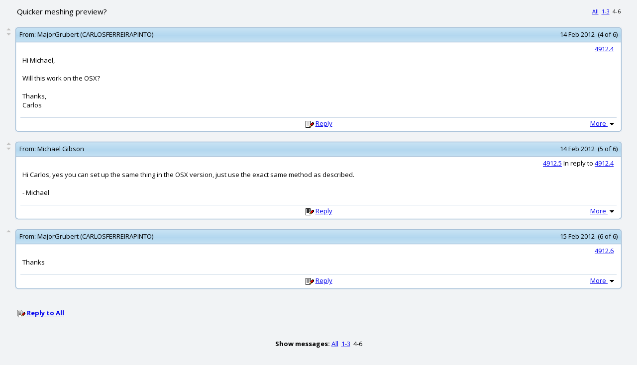

--- FILE ---
content_type: text/css
request_url: http://moi3d.com/forum/styles/default/style.css?20210129215358
body_size: 32518
content:
/* MCG some tweaks to the body */

body {
    border: none;
	background-color:#F1F3F5; /*#E0F5FA;*/
	color: #000000;
	margin: 10px 5px;    
    font-family:"Open Sans", "Lucida Sans", "Lucida Grande", "Trebuchet MS", Verdana, sans-serif;
    font-size: 13px;
}

.mobile_body {
	font-size:14px;	
	margin:0;
	padding:0;
} 

/* MCG added below */
table
{
	font-size:100%;
}

select
{
	font-size:100%;
}

input
{
	font-size:13px;
}

textarea
{
	font-size:100%;
	font-family:inherit;
}

.threadlistbody
{
	margin:0;
	padding:0;
	font-size:13px;
}

.threadsbottom
{
	padding:10px 0 5px 14px;
	border-top:1px solid #ABC;
}



.msgframe_ulcorner
{
	width:6px;
	height:6px;
	background-image:url(../../images/msgframe_ulcorner.png);
	background-repeat:no-repeat;
}

.msgframe_top
{
	height:6px;
	background-image:url(../../images/msgframe_top.png);
	background-repeat:repeat-x;
}

.msgframe_urcorner
{
	width:6px;
	height:6px;
	background-image:url(../../images/msgframe_urcorner.png);
	background-repeat:no-repeat;
}

.msgframe_ul
{
	width:6px;
	overflow:hidden;
	background-image:url(../../images/msgframe_ul.png);
	background-repeat:repeat-y;
}

.msgframe_topcenter
{
	background-image:url(../../images/msgframe_topcenter.png);
	background-repeat:repeat;
	padding-bottom:5px;
}

.msgframe_ur
{
	width:6px;
	overflow:hidden;
	background-image:url(../../images/msgframe_ur.png);
	background-repeat:repeat-y;
}

.msgframe_ml
{
	width:6px;
	height:3px;
	background-image:url(../../images/msgframe_ml.png);
	background-repeat:no-repeat;
}

.msgframe_m
{
	height:3px;
	background-image:url(../../images/msgframe_m.png);
	background-repeat:repeat-x;
}

.msgframe_mr
{
	width:6px;
	height:3px;
	background-image:url(../../images/msgframe_mr.png);
	background-repeat:no-repeat;
}

.msgframe_ll
{
	width:6px;
	background-image:url(../../images/msgframe_ll.png);
	background-repeat:repeat-y;
}

.msgframe_bottomcenter
{
	background-color:#FFFFFF;
	padding:0 5px;
}

.msgframe_lr
{
	width:6px;
	background-image:url(../../images/msgframe_lr.png);
	background-repeat:repeat-y;
}

.msgframe_llcorner
{
	width:6px;
	height:6px;
	background-image:url(../../images/msgframe_llcorner.png);
	background-repeat:no-repeat;
}

.msgframe_bottom
{
	height:6px;
	background-image:url(../../images/msgframe_bottom.png);
	background-repeat:repeat-x;
}

.msgframe_lrcorner
{
	width:6px;
	height:6px;
	background-image:url(../../images/msgframe_lrcorner.png);
	background-repeat:no-repeat;
}

.threads_table
{
}

.threads_top_table
{
	margin-top:0.5em;
}

.threads_top_item
{
	padding-left:0.8em;
	padding-bottom:0.6em;
	font-size:14px;
}

.threads_top_item img {
	position:relative;
	top:-2px;
}

.threads_view_container
{
	padding-left:0.8em;
	padding-bottom:0.3em;
}

.threads_label_left
{
	padding-left:0.8em;
	padding-bottom:8px;
}

.threads_label_right
{
	padding-bottom:8px;
}

.threads_header_ul
{
	width:12px;
	height:9px;
	background-image:url(../../images/threads_header_ul.png);
	background-repeat:no-repeat;
}

.threads_header_top
{
	height:9px;	
	background-image:url(../../images/threads_header_top.png);
	background-repeat:repeat-x;
}

.threads_header_ur
{
	width:12px;
	height:9px;
	background-image:url(../../images/threads_header_ur.png);
	background-repeat:no-repeat;
}

.threads_header_left
{
	width:12px;
	background-image:url(../../images/threads_header_left.png);
	background-repeat:repeat-y;
}

.threads_header_center
{
	background-image:url(../../images/threads_header_center.png);
	background-repeat:repeat;
}

.threads_header_right
{
	width:12px;
	background-image:url(../../images/threads_header_right.png);
	background-repeat:repeat-y;
}

.threads_header_ll
{
	width:12px;
	height:3px;
	background-image:url(../../images/threads_header_ll.png);
	background-repeat:no-repeat;
}

.threads_header_bottom
{
	height:3px;
	background-image:url(../../images/threads_header_bottom.png);
	background-repeat:repeat-x;
}

.threads_header_lr
{
	width:12px;
	height:3px;
	background-image:url(../../images/threads_header_lr.png);
	background-repeat:no-repeat;
}


.threads_footer_ul
{
	width:12px;
	height:3px;
	background-image:url(../../images/threads_footer_ul.png);
	background-repeat:no-repeat;
}

.threads_footer_top
{
	height:3px;	
	background-image:url(../../images/threads_footer_top.png);
	background-repeat:repeat-x;
}

.threads_footer_ur
{
	width:12px;
	height:3px;
	background-image:url(../../images/threads_footer_ur.png);
	background-repeat:no-repeat;
}

.threads_footer_left
{
	width:12px;
	background-image:url(../../images/threads_footer_left.png);
	background-repeat:repeat-y;
}

.threads_footer_center
{
	background-image:url(../../images/threads_footer_center.png);
	background-repeat:repeat;
}

.threads_footer_right
{
	width:12px;
	background-image:url(../../images/threads_footer_right.png);
	background-repeat:repeat-y;
}

.threads_footer_ll
{
	width:12px;
	height:9px;
	background-image:url(../../images/threads_footer_ll.png);
	background-repeat:no-repeat;
}

.threads_footer_bottom
{
	height:9px;
	background-image:url(../../images/threads_footer_bottom.png);
	background-repeat:repeat-x;
}

.threads_footer_lr
{
	width:12px;
	height:9px;
	background-image:url(../../images/threads_footer_lr.png);
	background-repeat:no-repeat;
}


.messages_thread_title 
{
	font-size:15px;
}	





/* MCG added above */


form {
    padding: 0px;
    margin: 0px;
}

img {
    vertical-align: middle;
}

frameset {
    border-style: none;
    border-width: 0px;
    background-color:#F1F3F5; /*#E0F5FA;*/
}

frame {
    border-style: none;
    border-width: 0px;
    border-color: #000000;
    margin: 0px 0px 0px 0px;
    padding: 0px 0px 0px 0px;
}

.navpage {
    margin:0;
    padding:0;

	background-color:#246;
	background-image:url(/images/texture4.png);
	background-repeat:no-repeat;
	background-position:left;
	
	color:#FFFFFF;
	
	box-shadow:2px 2px 5px #888888;
	border-bottom:1px solid #111;
	border-top:1px solid #111;
	text-shadow:2px 2px 3px #000, -1px -1px 2px #000;
}

.navpage #navdiv2 a {
    color: #FFFFFF;
    text-decoration: none;
    padding-left:10px;
    padding-right:10px;
}

.navpage #navdiv2 a:hover {
	text-decoration:underline;
}

.navpage a:focus 
{
	outline-color:#C0D5DA;
}

#navbordercell 
{
	padding-left:15px;
	padding-top:6px;
	
	padding-right:25px;
	padding-bottom:10px;
}

#navtable {
}

#navtable td {
	vertical-align:middle;
}

#navtable #imgcell {
	padding-left:5px;
	padding-right:15px;
	padding-top:5px;
}

#navtable #navdiv1 {
}

#navtable #navdiv1 #navtitle {
	font-size:24pt;
	font-weight:bold;
	white-space:nowrap;
	padding-right:25px;
}

#navtable #navdiv1 #navsubtitle {
	font-size:16pt;
	color:#FFB027;
	white-space:nowrap;
}

#navtable #navdiv2 
{
	font-size:13pt;
	margin-left:-9px;
	margin-top:3px;
}

.navdivider {
	color:#C0D5DA;
	padding:0 0.15em;
}

.navright {
    display:none;
    
    /* MCG adjusted margins */
    margin:2px 10px 0 0;
}

.navforumlinks {
	position:absolute;
	right:5px;
	top:5px;
}

/* MCG commented out font-family here */
.forumlinks {
    /*xfont-family: verdana, arial, helvetica, sans-serif;*/
}

/* MCG removed this
p, h1, h2 {
    background-color: transparent;
    font-family: verdana, arial, helvetica, sans-serif;
    text-decoration: none;
}

p {
    color: #000000;
    font-size: 10pt;
}
*/

/* MCG Changed to font-size:110%, removed color and font-family */
h1 {
    background-color: #C8D7E6;
    /*xfont-family: verdana, arial, helvetica, sans-serif;*/
    text-decoration: none;
    /*xcolor: #000000;*/
    font-size: 110%;
    font-weight: bold;
    margin: 0px;
    padding: 2px;
    width: 100%
}

/* MCG Changed to font-size:110%, removed color and font-family*/
h2 {
    background-color: transparent;
    /*xfont-family: verdana, arial, helvetica, sans-serif;*/
    text-decoration: none;
    /*xcolor: #000000;*/
    font-size: 110%;
    font-weight: bold;
    margin-top: 05px;
    margin-bottom: 05px;
    margin-left: 0px;
    margin-right: 05px;
}

/* MCG Commented out these */
a {
    /*xbackground-color: transparent;*/
    /*xcolor: #000000;*/
    text-decoration: underline;
}

/* MCG switched to font-size:90% */
.smalltext{
    font-size: 90%;
}

/* MCG box, posthead, and subhead control the look of most of the forms */

.box
{
	border:1px solid #92ADEA;
    /*xborder-collapse:collapse;*/
    /*xpadding:1px;*/

    background-color:#D8E2EC;
    
    border-radius:7px;
}

.posthead 
{
	background-color:#D8E2EC;
}

.subhead, .subhead_sort_asc, .subhead_sort_desc {
    font-weight:bold;
    color: #FFFFFF;
    background-color:#224466;
    padding:2px 10px 4px 10px;
	white-space:nowrap;
	border:1px solid #052759;

    border-radius:4px;
}

.subhead_sort_asc {
    background-image: url('../../images/sort_asc.png');
    background-repeat: no-repeat;
    background-position: 98% 50%;
}

.subhead_sort_desc {
    background-image: url('../../images/sort_desc.png');
    background-repeat: no-repeat;
    background-position: 98% 50%;
}

.subhead a, .subhead_sort_asc a, .subhead_sort_desc a
{
	color:white;
	text-decoration:none;
}

.subhead_checkbox {
    color: #FFFFFF;
	background-color:#224466;
}

.thread_list_folder{
    background-color: #CCCCCC;
    border-style: solid;
    border-top-width: 00px;
    border-bottom-width: 01px;
    border-left-width: 00px;
    border-right-width: 00px;
    border-color: #FFFFFF;
    height: 20px;
    vertical-align: middle;
}

/* MCG commented out all font-size:10pt below so that the size
is driven off of one place. font-size:8pt converted into 80%.
Also commented out all font-family
*/

.thread_list_mode {
    background-color: #EEEEEE;
    border-style: solid;
    border-top-width: 01px;
    border-bottom-width: 01px;
    border-left-width: 01px;
    border-right-width: 01px;
    border-color: #999999;
    /*xfont-size: 10pt;*/
    margin-left: 05px;
    margin-right: 05px;
}

.thread_list_thread{
    border-style: none;
    vertical-align: middle;
}

.threads {
    font-style: normal;
    /*xfont-size: 10pt;*/
    background-color: #C8D7E6;
    margin-top: 4px;
    margin-right: 4px;
    margin-bottom: 4px;
    margin-left: 4px;
    padding-top: 2px;
    padding-right: 2px;
    padding-bottom: 2px;
    padding-left: 2px;
    border: #000000;
    border-style: solid;
    border-top-width: 1px;
    border-right-width: 1px;
    border-bottom-width: 1px;
    border-left-width: 1px
}

.threads_left {
    font-style: normal;
    /*xfont-size: 10pt;*/
    background-color: #C8D7E6;
    margin-top: 4px;
    margin-right: 4px;
    margin-bottom: 4px;
    margin-left: 4px;
    padding-top: 2px;
    padding-right: 2px;
    padding-bottom: 2px;
    padding-left: 2px;
    border: #000000;
    border-style: solid;
    border-top-width: 0px;
    border-right-width: 0px;
    border-bottom-width: 0px;
    border-left-width: 1px
}

.threads_right {
    font-style: normal;
    /*xfont-size: 10pt;*/
    background-color: #C8D7E6;
    margin-top: 4px;
    margin-right: 4px;
    margin-bottom: 4px;
    margin-left: 4px;
    padding-top: 2px;
    padding-right: 2px;
    padding-bottom: 2px;
    padding-left: 2px;
    border: #000000;
    border-style: solid;
    border-top-width: 0px;
    border-right-width: 1px;
    border-bottom-width: 0px;
    border-left-width: 0px
}

.threads_top_left {
    font-style: normal;
    /*xfont-size: 10pt;*/
    /*xbackground-color: #C8D7E6;*/
    padding:0 0 6px 4px;
    /* MCG adjusted padding/margin of "552 threads" message. */
    border: #000000;
    border-style: none;
    border-top-width: 1px;
    border-right-width: 0px;
    border-bottom-width: 0px;
    border-left-width: 1px
}

.threads_top_right {
    font-style: normal;
    /*xfont-size: 10pt;*/
    /*xbackground-color: #C8D7E6;*/
	padding:0 4px 6px 0;    
    /* MCG adjusted padding/margin */
    border: #000000;
    border-style: none;
    border-top-width: 1px;
    border-right-width: 1px;
    border-bottom-width: 0px;
    border-left-width: 0px
}

.threads_bottom_left {
    font-style: normal;
    /*xfont-size: 10pt;*/
    background-color: #C8D7E6;
    margin-top: 4px;
    margin-right: 4px;
    margin-bottom: 4px;
    margin-left: 4px;
    padding-top: 2px;
    padding-right: 2px;
    padding-bottom: 2px;
    padding-left: 2px;
    border: #000000;
    border-style: none;
    border-top-width: 0px;
    border-right-width: 0px;
    border-bottom-width: 1px;
    border-left-width: 1px
}

.threads_bottom_right {
    font-style: normal;
    /*xfont-size: 10pt;*/
    background-color: #C8D7E6;
    margin-top: 4px;
    margin-right: 4px;
    margin-bottom: 4px;
    margin-left: 4px;
    padding-top: 2px;
    padding-right: 2px;
    padding-bottom: 2px;
    padding-left: 2px;
    border: #000000;
    border-style: none;
    border-top-width: 0px;
    border-right-width: 1px;
    border-bottom-width: 1px;
    border-left-width: 0px
}

.threads_left_right {
    font-style: normal;
    /*xfont-size: 10pt;*/
    /*xbackground-color: #C8D7E6;*/
    /* MCG adjusted margins */
    padding:4px 0 6px 9px;
    border: #000000;
    border-style: none;
    border-top-width: 0px;
    border-right-width: 1px;
    border-bottom-width: 0px;
    border-left-width: 1px
}

.threads_left_right_bottom {
    font-style: normal;
    /*xfont-size: 10pt;*/
    /*background-color: #C8D7E6;*/
    /* MCG removed margins to make thread list occupy entire horizontal space. */
    
    border-top:1px solid #ABC;
}

.threads_top_left_bottom {
    font-style: normal;
    /*xfont-size: 10pt;*/
    background-color: #C8D7E6;
    margin-top: 4px;
    margin-right: 4px;
    margin-bottom: 4px;
    margin-left: 4px;
    padding-top: 2px;
    padding-right: 2px;
    padding-bottom: 2px;
    padding-left: 2px;
    border: #000000;
    border-style: none;
    border-top-width: 1px;
    border-right-width: 0px;
    border-bottom-width: 1px;
    border-left-width: 1px
}

.threads_top_right_bottom {
    font-style: normal;
    /*xfont-size: 10pt;*/
    background-color: #C8D7E6;
    margin-top: 4px;
    margin-right: 4px;
    margin-bottom: 4px;
    margin-left: 4px;
    padding-top: 2px;
    padding-right: 2px;
    padding-bottom: 2px;
    padding-left: 2px;
    border: #000000;
    border-style: none;
    border-top-width: 1px;
    border-right-width: 1px;
    border-bottom-width: 1px;
    border-left-width: 0px
}

.folderinfo {
    /*font-size: 90%;*/
    /*float: left;*/
    text-decoration: underline;
}

/* MCG added .folderinfobottom for "Next x threads" link at bottom of threads list, make it use full font size. */
.folderinfobottom
{
    text-decoration: underline;
}


.folderpostnew {
    font-size: 80%;
    text-align: right;
    float: right;
    text-decoration: underline;
}

.threadname_container {
	padding-top:1px;
	padding-bottom:1px;
}

.threadname {
    /*xfont-size: 10pt;*/
    padding-left: 0px;
    text-decoration:none;
    color:#003;
}

/*MCG add classes for odd/even threads in the thread list.*/

a:hover
{
	text-decoration:underline;
}

a.threadname:hover
{
	color:#00F;
}

.thread_left_img
{
	padding:0px 4px 0 3px;
}

.eventhread
{
	padding:0.4em 0;
	background-color:#FDFDFD;
	/*xbackground-color:#D5E1ED;*/
	/*xbackground-color:#C8D7E6;*/
	/*xborder-top:1px solid #C8D7E6;*/
	border-top:1px solid #D0E5EE;	
}

.oddthread
{
	padding:0.4em 0;
	background-color:#F3F6F9;
	/*xbackground-color:#EAEFF4;*/
	/*xborder-top:1px solid #C8D7E6;*/
	border-top:1px solid #D0E5EE;
}

.threadcountbracket
{
	text-decoration:none;
	color:#999;
}

/*  MCG finished added classes */


.threadtime {
    font-size: 80%;
    padding-left: 0px;
}

.threadxnewofy {
    font-size: 80%;
    padding-left: 0px;
    white-space: nowrap;
    
    /* MCG */
    /*xdisplay:inline-block;*/
    /*xvertical-align:middle;*/
    color:#999;
}

.foldername {
    /*xfont-family: verdana, arial, helvetica, sans-serif;*/
    /*xfont-size: 10pt;*/
    font-style: normal;
    font-weight: bold;
    text-decoration: none;
    /*xcolor: #000000;*/
    padding-top: 2px;
    padding-right: 2px;
    padding-bottom: 2px;
    padding-left: 2px
}

.pmhead {
    height: 20px;
    border: none;
    padding: 0px;
}

.pmheadl {
    background-color: #C8D7E6;
    /*xfont-size: 10pt;*/
    border: none;
    padding: 0px;
    height: 20px;
}

.pmheadr {
    background-color: #C8D7E6;
    /*xfont-size: 10pt;*/
    border: none;
    padding: 0px;
    height: 20px;
}

.pm_message_count {
    font-size: 80%;
}

.postbody {
    /*xfont-size: 10pt;*/
    padding-top: 2px;
    padding-right: 2px;
    padding-bottom: 2px;
    padding-left: 2px;
    border: none;
}

/* Add msgbody to be used by the post content inside of a message, postbody is used by a lot of other stuff too */
.msgbody {
    /*xfont-size: 10pt;*/
    padding-top: 2px;
    padding-right: 2px;
    padding-bottom: 14px;
    padding-left: 2px;
    border: none;
}

.postnumber {
    text-align: right;
    /*xfont-size: 10pt*/
}

.postinfo {
    /*xfont-size: 10pt;*/
    text-align: right;
    float: right
}

.posttofromlabel {
    /*xfont-size: 10pt;*/
    text-align: right;
}

.posttofrom {
    /*xfont-size: 10pt;*/
    text-align: left;
}

.postresponse {
    /*xfont-family: verdana, arial, helvetica, sans-serif;*/
    /*xfont-size: 10pt;*/
    font-style: normal;
    color: #000000;
    border-top: 1px #C8D7E6 solid;
    text-align: center;
    padding-top: 1px;
    padding-bottom: 1px;
}

.messagefoot {
    /*xfont-family: verdana, arial, helvetica, sans-serif;*/
    /*xfont-size: 10pt;*/
    font-style: normal;
    background-color: #C8D7E6;
    border-width: 0px;
}

/* MCG - remove custom button coloring, use regular browser buttons */
.dictionary_button, .button 
{
	padding:2px 6px 4px 6px;
}

.button_disabled {
    color: #808080;
}

.smallbutton {
    font-size: 80%;
}

.bhinputtext, .bhtextarea, .bhselect, .install_dropdown,
.logon_dropdown, .register_dropdown, .search_dropdown,
.banned_dropdown, .links_dropdown, .timezone_dropdown,
.admin_startpage_textarea, .dictionary_word_display,
.dictionary_best_selection, .dictionary_change_to,
.post_folder_dropdown, .thread_title, .post_content,
.signature_content, .edit_signature_content, .to_uid_dropdown,
.recipient_dropdown, .recent_user_dropdown, .admin_options_dropdown,
.user_in_thread_dropdown, .user_pref_field, 
.user_pref_dob_dropdown, .user_pref_dropdown {
    /*xfont-family: verdana, arial, helvetica, sans-serif;*/
    /*xfont-size: 9pt;*/
    color: #000000;
    background-color: #FFFFFF;
    border-top-width: 1px;
    border-right-width: 1px;
    border-bottom-width: 1px;
    border-left-width: 1px;
    padding-left: 2px;
    border-style: inset;
}

.bhselectoptgroup {
    /*xfont-family: verdana, arial, helvetica, sans-serif;*/
    /*xfont-size: 9pt;*/
}

.bhselectoptgroup {
    /*xfont-family: verdana, arial, helvetica, sans-serif;*/
    /*xfont-size: 9pt;*/
}

/*
.bhinputcheckbox, .bhinputradio {
    xfont-family: verdana, arial, helvetica, sans-serif;
    font-size: 80%;
}
*/

.pollbar1 {
    background-color: #0000AA
}

.pollbar2 {
    background-color: #D40000
}

.pollbar3 {
    background-color: #2AAA00
}

.pollbar4 {
    background-color: #F4AA00
}

.pollbar5 {
    background-color: #D42AD4
}

.highlight {
    background-color: #C8D7E6;
}

.search_keyword_highlight {
    font-weight: bold;
    font-style: italic;
}

.quotetext {
    /*xfont-family: verdana, arial, helvetica, sans-serif;*/
    font-size: 80%;
    margin-top: 5px;
    margin-left: 40px;
    margin-right: 10px;
    padding: 3px;
}

.code {
    font-family: monospace;
    border: 1px solid #CCCCCC;
    background-color: #EEEEEE;
    margin-top: 0px;
    margin-bottom: 10px;
    margin-left: 40px;
    margin-right: 10px;
    padding: 3px;
    overflow: auto;
}

.quote {
    /*xfont-family: verdana, arial, helvetica, sans-serif;*/
    border: 1px solid #CCCCCC;
    background-color: #EEEEEE;
    margin-top: 0px;
    margin-bottom: 10px;
    margin-left: 40px;
    margin-right: 10px;
    padding: 3px;
}

.spoiler {
    /*xfont-family: verdana, arial, helvetica, sans-serif;*/
    border: 1px solid #CCCCCC;
    color: #EEEEEE;
    background-color: #EEEEEE;
    margin-top: 0px;
    margin-bottom: 10px;
    margin-left: 40px;
    margin-right: 10px;
    padding: 3px;
}

.spoiler * {
    color: #EEEEEE;
    text-decoration: none;
}

.spoiler_reveal {
    /*xfont-family: verdana, arial, helvetica, sans-serif;*/
    border: 1px solid #CCCCCC;
    color: #000000;
    background-color: #EEEEEE;
    margin-top: 0px;
    margin-bottom: 10px;
    margin-left: 40px;
    margin-right: 10px;
    padding: 3px;
}

.spoiler_light {
    /*xfont-family: Verdana, Arial, Helvetica, sans-serif;*/
    border: 1px solid #CCCCCC;
    color: #CCCCCC;
    background-color: #EEEEEE;
    margin-top: 0px;
    margin-bottom: 10px;
    margin-left: 40px;
    margin-right: 10px;
    padding: 3px;
}

.tools {
    margin: 0;
    margin-bottom: 3px;
    text-align: left;
    display: none;
    background-image: url('../../images/html_toolbar.png');
    background-repeat: no-repeat;
}

.tools_up {
    border: 1px solid #C8D7E6;
    margin-left: 1px;
    margin-right: 1px;
    width: 18px;
    height: 18px;
}

.tools_over {
    border-top: 1px solid buttonhighlight;
    border-left: 1px solid buttonhighlight;
    border-bottom: 1px solid buttonshadow;
    border-right: 1px solid buttonshadow;
    margin-left: 1px;
    margin-right: 1px;
    width: 18px;
    height: 18px;
}

.tools_down {
    border-top: 1px solid buttonshadow;
    border-left: 1px solid buttonshadow;
    border-bottom: 1px solid buttonhighlight;
    border-right: 1px solid buttonhighlight;
    margin-left: 1px;
    margin-right: 1px;
    width: 18px;
    height: 18px;
}

.spellcheckbodytext {
    border-top: 1px solid buttonshadow;
    border-left: 1px solid buttonshadow;
    border-bottom: 1px solid buttonhighlight;
    border-right: 1px solid buttonhighlight;
    background-color: #FFFFFF;
    margin-left: 1px;
    margin-right: 1px;
    width: 100%;
    height: 200px;
    /*xfont-size: 10pt;*/
}

.activeusers {
    font-size: 80%;
}

.adminipdisplay {
    font-size: 80%;
}

.emoticon_preview {
    overflow: auto;
    padding: 2px;
    background-color: #FFFFFF;
}

.emoticon_preview img {
    cursor: pointer;
}

.pmnewcount {
    font-size: 80%;
}

.pmbar_text {
    font-size: 80%;
}

.pmbar_container {
    height: 13px;
    width: 100%;
    border: 1px solid #686868;
    background-color: #FFFFFF;
}

.pmbar {
    height: 11px;
    background-color: transparent;
    background-image: url('../../images/pbar.png');
    background-repeat: repeat-x;
}

.pagenum_text {
    font-size: 80%;
}

.pagenum_text a {
    text-decoration: none;
}

.admin_folder_perms {
    height: 140px;
    overflow: auto;
    padding: 2px;
}

.admin_settings_text {
    font-size: 80%;
}

/* MCG add class for regular attachment links. */
.attachment
{
	font-size:110%;
	padding:2px 0;
}

.attachment_thumb {
    float: left;
    border: 1px solid #777777;
    padding: 5px;
    margin: 5px;
}

.install_dropdown {
    width: 234px;
}

.install_table_list {
    height: 140px;
    overflow: auto;
    padding: 2px;
}

.admin_startpage_textarea {
    font-family: monospace;
    width: 550px;
}

.dictionary_pretty_content {
    height: 200px;
    overflow: auto;
}

.dictionary_word_display {
    width: 95%;
}

.dictionary_best_selection {
    width: 100%;
    height: 110px;
}

.dictionary_change_to {
    width: 99%;
}

.dictionary_button {
    width: 90%;
}

/* MCG expanded thread title input width */
.thread_title {
    width: 74%;
}

.post_to_others {
    /*xfont-family: verdana, arial, helvetica, sans-serif;*/
    /*xfont-size: 9pt;*/
    color: #000000;
    background-color: #FFFFFF;
    width: 169px;
    border: 0px;
}

/* MCG changed message editor width */
.post_content {
    width: 76%;
}

.logon_dropdown {
    width: 96px;
}

.logon_separator {
   max-width: 100%;
   width: 350px;
   height:1px;
   border:none;
   color:#BBB;
   background-color:#BBB;
}

.search_dropdown {
    width: 175px;
}

.banned_dropdown {
    width: 250px;
    height: 100px;
}

.links_dropdown {
    width: 290px;
}

.timezone_dropdown {
    width: 375px;
}

.links_folder_list {
    height: 140px;
    overflow: auto;
    padding: 2px;
}

.register_dropdown {
    width: 228px;
}

.post_folder_dropdown {
    width: 190px;
}

.to_uid_dropdown {
    width: 190px;
}

.recipient_dropdown {
    width: 190px;
}

.recipient_list {
    /*xfont-family: verdana, arial, helvetica, sans-serif;*/
    /*xfont-size: 9pt;*/
    color: #000000;
    background-color: #FFFFFF;
    border: 0px;
    width: 169px;
}

.search_logon {
    /*xfont-family: verdana, arial, helvetica, sans-serif;*/
    /*xfont-size: 9pt;*/
    color: #000000;
    background-color: #FFFFFF;
    border: 0px;
}

.merge_thread_id {
    /*xfont-family: verdana, arial, helvetica, sans-serif;*/
    /*xfont-size: 9pt;*/
    color: #000000;
    background-color: #FFFFFF;
    border: 0px;
}

.recent_user_dropdown {
    width: 190px;
}

.user_in_thread_dropdown {
    width: 190px;
}

/* MCG changed width */
.edit_signature_content {
    width: 76%;
}

/* MCG change width */
.signature_content {
    width: 76%;
}

.link_hidden {
    color: grey;
}

.edit_text {
    /* MCG make the "edited by" text smaller and grayish */
    
    font-size: 90%;
    color:#888;    
}

.approved_text {
    /*xfont-size: 10px;*/
}

.wikiword {
    text-decoration: none;
    border-top-width: 0px;
    border-right-width: 0px;
    border-bottom-width: 1px;
    border-left-width: 0px;
    border-style: dashed;
}

.text_captcha_input {
    width: 180px;
}

.text_captcha_reload {
    cursor: pointer;
}

.user_stats_curuser {
    font-weight: bold;
}

.user_stats_friend {
    font-style: italic;
}

.create_poll_display {
    border: 1px solid #808080;
    margin-right: 10px;
    width:  540px;
    height: 450px;
    overflow: auto;
    padding: 2px;
}

.thread_track_notice {
    border-top-width: 1px;
    border-right-width: 1px;
    border-bottom-width: 1px;
    border-left-width: 1px;
    border-style: dashed;
    border-color: #000000;
    padding: 5px;
}

.fnotification {
    position: absolute;
    top: 100px;
    left: 100px;
    height: 100px;
    width: 100px;
}

.move_up_ctrl {
    height: 18px;
    width: 18px;
    background-color: #5A809F;
    border: none;
}

.move_down_ctrl {
    height: 18px;
    width: 18px;
    background-color: #5A809F;
    border: none;
}

.move_up_ctrl_disabled {
    height: 18px;
    width: 18px;
    border: none;
}

.move_down_ctrl_disabled {
    height: 18px;
    width: 18px;
    border: none;
}

.bhinputsearch {
    border-top: 1px solid #82827E;
    border-left: 1px solid #82827E;
    border-right: 1px solid #F9F9F6;
    border-bottom: 1px solid #F9F9F6;
    height: 1.2em;
    padding-left: 2px;
    background-color: #FFFFFF;
    float: left;
}

.search_button {
    height: 100%;
    background-color: #FFFFFF;
    border: none;
    vertical-align: top;
}

.profile_logon {
    /*xfont-size: 10pt;*/
    color: #000000;
}

.profile_image {
    margin: 10px;
    width: 95px;
    height: 95px;
    border: 1px solid #000000;    
}

.profile_image_none {
    margin: 10px;
    width: 95px;
    height: 95px;
    border: 1px solid #A6BED7;
}

.profile_items {
    border-collapse: collapse;
    margin: 5px;
}

.profile_header {
    background-color: #A6BED7;
}

.profile_footer {
    background-color: #A6BED7;
    border-top: 1px solid #FFFFFF;
}

.profile_items_section {
    border-top: 1px solid #FFFFFF;
    border-bottom: 0px solid #FFFFFF;
    padding-top: 10px;
    padding-bottom: 5px;
}

.profile_item_name {
    /*xfont-size: 9pt;*/
}

.profile_item_value {
    /*xfont-size: 9pt;*/
    padding: 2px 2px 2px 10px;
    border-left: 1px solid #000000;
}

.profile_item_value a {
    /*xfont-size: 9pt;*/
}

.profile_item_overflow {
    overflow: hidden;
    height: 1.2em;
}

.image_resize_text {
    border: 1px dashed #000000;
    height: 25px;
    background-image: url('../../images/warningbg.png');
    font-size: 80%;
    cursor: pointer;
    overflow: hidden;
    margin-top: 2px;
}

.image_resize_icon {
    padding: 5px;
    vertical-align: middle;
}

.profile_browse_close {
    vertical-align: middle;
}

.user_pref_field {
    width: 298px;
}

.user_pref_dropdown {
    width: 302px;
}

.user_pref_dob_dropdown {
    width: 97px;
    margin-right: 1px;
}

.forum_rules_box {
    /*xfont-family: verdana, arial, helvetica, sans-serif;*/
    /*xfont-size: 9pt;*/
    color: #000000;
    background-color: #FFFFFF;
    border-top-width: 1px;
    border-right-width: 1px;
    border-bottom-width: 1px;
    border-left-width: 1px;
    border-style: inset;
    height: 200px;
    width: 95%;
    padding: 0px 10px 0px 10px;
    overflow: auto;
    text-align: left;
}

.post_options {
    cursor: pointer;
}

.post_options_container_closed {
    position: absolute;
    text-align: left;
    display: none;
    overflow: scroll;
}

.post_options_container_opened {
    position: absolute;
    text-align: left;
    display: block;
    overflow: scroll;
}

.post_options_menu {
    padding: 5px 10px 10px 5px;
}

.admin_options_dropdown {
    width: 300px;
}

.message_box {
    max-width: 100%;
}

.error_handler_details {
    /*xfont-family: verdana, arial, helvetica, sans-serif;*/
    /*xfont-size: 9pt;*/
    color: #000000;
    background-color: #FFFFFF;
    border-top-width: 1px;
    border-right-width: 1px;
    border-bottom-width: 1px;
    border-left-width: 1px;
    border-style: inset;
    height: 200px;
    width: 95%;
    padding: 0px 10px 0px 10px;
    overflow: auto;
    text-align: left;
}

.error_msg {    
    /*xfont-family: verdana, arial, helvetica, sans-serif;*/
    /*xfont-size: 9pt;*/
    background-color: #FDFC9F;
    border: 1px solid #000000;
    padding: 10px;
    margin: 10px 0px 10px 0px;
    max-width: 100%;
    text-align: left;
}

.error_msg ul li {
    padding-bottom: 5px;
    text-align: left;
}

.error_msg_icon {
    padding-right: 0px;
}

.error_msg_text {
    padding-left: 0px;
}

.success_msg {
    /*xfont-family: verdana, arial, helvetica, sans-serif;*/
    /*xfont-size: 9pt;*/
    background-color: #FDFC9F;
    border: 1px solid #000000;
    padding: 10px;
    margin: 10px 0px 10px 0px;
    max-width: 100%;
    text-align: left;
}

.success_msg_icon {
    padding-right: 0px;
}

.success_msg_text {
    padding-left: 0px;
}

.warning_msg {
    /*xfont-family: verdana, arial, helvetica, sans-serif;*/
    /*xfont-size: 9pt;*/
    background-color: #FDFC9F;
    border: 1px solid #000000;
    padding: 10px;
    margin: 10px 0px 10px 0px;
    max-width: 100%;
    text-align: left;
}

.warning_msg_icon {
    padding-right: 0px;
}

.warning_msg_text {
    padding-left: 0px;
}


--- FILE ---
content_type: application/javascript
request_url: http://moi3d.com/forum/js/general.js?20210202181134
body_size: 15591
content:
/*======================================================================
Copyright Project BeehiveForum 2002

This file is part of BeehiveForum.

BeehiveForum is free software; you can redistribute it and/or modify
it under the terms of the GNU General Public License as published by
the Free Software Foundation; either version 2 of the License, or
(at your option) any later version.

BeehiveForum is distributed in the hope that it will be useful,
but WITHOUT ANY WARRANTY; without even the implied warranty of
MERCHANTABILITY or FITNESS FOR A PARTICULAR PURPOSE.  See the
GNU General Public License for more details.

You should have received a copy of the GNU General Public License
along with Beehive; if not, write to the Free Software
Foundation, Inc., 59 Temple Place, Suite 330, Boston, MA  02111-1307
USA
======================================================================*/

/* $Id: general.js,v 1.37 2007/12/09 18:31:37 decoyduck Exp $ */

// sprintf function based on code available at http://jan.moesen.nu

var IE = (document.all ? true : false);

function forumGetURL()
{
    var domain = document.domain;
    var pathname = location.pathname.substring(0, location.pathname.lastIndexOf('\/') + 1);
    
    return domain + pathname;
}

function disableButton(button)
{
    button.className = 'button_disabled';
    
    if (document.all || document.getElementById) {
        button.disabled = true;
    }else if (button) {
        button.oldonclick = button.onclick;
        button.onclick = null;
    }

    return true;
}

function enableButton(button)
{
    button.className = 'button';
    
    if (document.all || document.getElementById) {
        button.disabled = false;
    }else if (button) {
        button.onclick = button.oldonclick;
    }

    return true;
}

function getObjById(obj_id)
{
    if (document.getElementById) {       
        var obj = document.getElementById(obj_id);
    }else if (document.all) {
        var obj = eval("document.all." + obj_id);
    }else if (document.layer) {
        var obj = eval("document." + obj_id);
    }

    if (obj != null) return obj;
    return false;
}

function getObjsByName(obj_name)
{
    if (document.getElementsByName) {
        var obj = document.getElementsByName(obj_name);
    }else if (document.all) {
        var obj = eval("document.all." + obj_name);
    }else if (document.layer) {
        var obj = eval("document." + obj_name);
    }
    
    if (obj != null) return obj;
    return false;
}

function getImageMaxWidth()
{
    if (typeof(document.maxWidth) != 'undefined' && document.maxWidth > 0) {
        return document.maxWidth;
    }

    var body_tag = document.getElementsByTagName('body');
    return body_tag[0].clientWidth;
}

function getImageResizeText()
{
    if (typeof(document.resizeText) != 'undefined' && document.resizeText.length > 0) {
        return document.resizeText;
    }

    return 'This image has been resized (original size %1$sx%2$s). To view the full-size image click here.';
}

function onResizedImageClicked( e )
{
	e = e || window.event;
	var img = e.target || e.srcElement;

	window.open( img.src, '_blank' );
}

function addOverflow()
{
	// MCG new image width limiter here.
	
	var maxwidth = Math.max( document.body.clientWidth * 0.9, 300 );
	
	var images = document.images;
	
	for ( var i = 0; i < images.length; ++i )
	{
		var img = images[i];
		var width = img.width;
		
		if ( width > maxwidth )
		{
			img.style.maxWidth = maxwidth + 'px';
						
			var has_height_set = (img.getAttribute( 'height' ) || img.style.height || img.style.maxHeight );
			if ( has_height_set )
				img.style.maxHeight = (maxwidth * img.height / width) + 'px';
			
			var div = document.createElement( 'div' );
			div.innerHTML = '<div style="font-size:85%; color:#999; margin-top:0.2em;">Image has been resized, click for full size.</div>';
			img.parentNode.insertBefore( div, img.nextSibling );
			
			if ( IE )
				img.attachEvent( "onclick", onResizedImageClicked );
			else
				img.addEventListener( "click", onResizedImageClicked );
			
			img.style.cursor = 'pointer';
		}
	}
	
	var iframes = document.getElementsByTagName( 'iframe' );
	
	for ( var i = 0; i < iframes.length; ++i )
	{
		var iframe = iframes[i];
		var width = iframe.width;
		
		if ( width > maxwidth )
		{
			iframe.width = maxwidth;
			iframe.height = maxwidth * iframe.height / width;
		}
	}
	

/*
    var body_tag = document.getElementsByTagName('body');
    var body_tag = body_tag[0];

    var td_tags = document.getElementsByTagName('td');
    var td_count = td_tags.length;

    var maxWidth = getImageMaxWidth();

    resizeImages();

    for (var i = 0; i < td_count; i++)  {

        if (td_tags[i].className == 'postbody') {
            
            if (td_tags[i].clientWidth >= maxWidth) {

                if (typeof(td_tags[i].resized) == 'undefined') {
                
                    var new_div = document.createElement('div');

                    if (IE) {

                        new_div.style.overflowX = 'scroll';
                        new_div.style.overflowY = 'auto';

                    }else {

                        new_div.style.overflow = 'auto';
                    }

                    new_div.className = 'bhoverflowfix';

                    td_tags[i].style.width = (maxWidth * 0.94) + 'px';
                    new_div.style.width = (maxWidth * 0.94) + 'px';

                    while (td_tags[i].hasChildNodes()) {
                        new_div.appendChild(td_tags[i].firstChild);
                    }

                    td_tags[i].appendChild(new_div);
                
                }else {

                    alert(td_tags[i].width);
                }
            }
        }
    }

    if (IE) {
    
        window.attachEvent("onresize", redoOverFlow);

    }else {
    
        window.addEventListener("resize", redoOverFlow, true);
    }
*/
}

function redoOverFlow()
{
    var body_tag = document.getElementsByTagName('body');
    var body_tag = body_tag[0];

    var td_tags = document.getElementsByTagName('td');
    var td_count = td_tags.length;

    var maxWidth = getImageMaxWidth();

    resizeImages();

    for (var i = 0; i < td_count; i++)  {

        if (td_tags[i].className == 'postbody') {
            
            td_tags[i].style.width = (maxWidth * 0.94) + 'px';
            
            var div_tags = td_tags[i].getElementsByTagName('div');
            var div_count = div_tags.length;

            for (var j = 0; j < div_count; j++)  {

                if (div_tags[j].className == 'bhoverflowfix') {

                    div_tags[j].style.width = (maxWidth * 0.94) + 'px';
                }
            }
        }
    }
}

function attachListener(obj, event, func)
{
    if (document.all) {
        obj.attachEvent('on' + event, function() { return eval(func) } );
    }else {
        obj.addEventListener(event, function() { return eval(func) }, true);
    }
}

function resizeImages()
{
    var forum_url = forumGetURL();
    
    var body_tag = document.getElementsByTagName('body');
    var body_tag = body_tag[0];

    var img_tags = document.getElementsByTagName('img');
    var img_count = img_tags.length;

    for (var index = 0; index < img_count; index++)  {
        
        if ((img_tags[index].src.indexOf(forum_url)) < 0) {
        
            resizeImage(img_tags[index], index);
        }
    }
}

function resizeImage(img, index)
{
    if (typeof(img.original_width) == 'undefined') {

       img.original_width = img.width;
       img.original_height = img.height;
    }

    var maxWidth = getImageMaxWidth();

    var resizeText = getImageResizeText();

    if (img.original_width > maxWidth) {

        if (typeof(img.resize_container_id) == 'undefined') {
        
            // Give the image an ID to track it later
    
            img.id = 'image_resize_image_' + index;
    
            // Generate the info tip IDs.
    
            img.resize_container_id  = 'img_resize_container_' + index;
            img.resize_info_bar_id = 'img_resize_info_bar_' + index;
    
            // Generate the popup window ID.
    
            img.popup_id  = 'image_popup_' + index;

            // Create container div and assign it an id.

            var img_resize_container = document.createElement('div');
            img_resize_container.id = 'img_resize_container_' + index;

            // Create the info bar div

            var img_resize_info_bar = document.createElement('div');
            img_resize_info_bar.id = 'img_resize_info_bar_' + index;

            // Set the info bar class name

            img_resize_info_bar.className = 'image_resize_text';
   
            // Set up an onclick handler for the info bar
        
            attachListener(img_resize_info_bar, 'click', 'popupImage(img.id)');
        
            // Stick the original dimensions of the image in the text and
            // create the link to the full-sized image.
        
            var img_resize_icon = document.createElement('img');
            var img_resize_text = document.createTextNode(resizeText.replace('%1$s', img.original_width).replace('%2$s', img.original_height));
        
            // Set up the link and the image.
        
            img_resize_icon.setAttribute('src', 'images/warning.png');
            img_resize_icon.setAttribute('alt', '');
            img_resize_icon.className = 'image_resize_icon';
        
            // Insert the icon into the icon column of the text row.
        
            img_resize_info_bar.appendChild(img_resize_icon);
        
            // Insert text into the text column of the text row
        
            img_resize_info_bar.appendChild(img_resize_text);
        
            // Get the original image's parent element.
        
            var parent_node = img.parentNode;
        
            // If the parent is an anchor tag we need to grab that to stick
            // inside our container div so as to prevent the links from breaking.
        
            if (parent_node.tagName.toLowerCase() == 'a') {
        
                var child_node = parent_node;
                parent_node = parent_node.parentNode;
        
                parent_node.insertBefore(img_resize_container, child_node.nextSibling);
                img_resize_container.appendChild(child_node);
        
            }else {
        
                parent_node.insertBefore(img_resize_container, img.nextSibling);
                img_resize_container.appendChild(img);
            }
        
            // Insert the info bar div into the container div.
        
            img_resize_container.appendChild(img_resize_info_bar);

            // Resize the image container

            img_resize_container.style.width = Math.round(maxWidth * 0.8) + 'px';

            // Resize the image to fill the container div

            img.style.width = '100%';
                    
        }else {

            var img_resize_container = getObjById(img.resize_container_id);

            if (typeof img_resize_container == 'object') {
                img_resize_container.style.width = Math.round(maxWidth * 0.8) + 'px';
            }

            var img_resize_info_bar = getObjById(img.resize_info_bar_id);

            if (typeof img_resize_info_bar == 'object') {
                img_resize_info_bar.style.display = 'block';
            }
        }
    
    }else if (typeof(img.resize_info_bar_id) != 'undefined') {

        var img_resize_container = getObjById(img.resize_container_id);

        if (typeof img_resize_container == 'object') {
            img_resize_container.style.width = img.original_width + 'px';
        }
        
        var img_resize_info_bar = getObjById(img.resize_info_bar_id);

        if (typeof img_resize_info_bar == 'object') {
            img_resize_info_bar.style.display = 'none';
        }
    }
}    

function popupImage(img_id)
{   
    var img_obj = document.getElementById(img_id);
   
    if (typeof(img_obj.popup_window) == 'undefined') img_obj.popup_window = false;

    if (!img_obj.popup_window.closed && img_obj.popup_window.location) {

        img_obj.popup_window.focus();

    }else {

        img_obj.popup_window = window.open(img_obj.src);
        img_obj.popup_window.id = img_obj.popup_id;
    }

    return false;
}

Array.prototype.unique = function(b)
{
    var a = [], i, l = this.length;

    for (var i = 0; i < l; i++) {

        if (a.indexOf(this[i].toUpperCase(), 0, b) < 0 ) {
            
            a.push(this[i].toUpperCase()); 
        }
    }
    
    return a;
}

function sprintf()
{
    if (!arguments || arguments.length < 1 || !RegExp) return;

    var str = arguments[0];
    
    var re = /([^%]*)%('.|0|\x20)?(-)?(\d+)?(\.\d+)?(%|b|c|d|u|f|o|s|x|X)(.*)/;

    var a = b = [], numSubstitutions = 0, numMatches = 0;

    while (a = re.exec(str)) {

        var leftpart = a[1], pPad = a[2], pJustify = a[3], pMinLength = a[4];
        var pPrecision = a[5], pType = a[6], rightPart = a[7];
                
        numMatches++;

        if (pType == '%') {
                    
            subst = '%';
        
        }else {

            numSubstitutions++;
            
            if (numSubstitutions >= arguments.length) {
                alert('Error: Not enough function arguments!');
            }

            var param = arguments[numSubstitutions];
            var pad = '';

            if (pPad && pPad.substr(0,1) == "'") {
            
                pad = leftpart.substr(1, 1);

            }else if (pPad) { 
            
                pad = pPad;
            }

            var justifyRight = true;

            if (pJustify && pJustify === "-") justifyRight = false;

            var minLength = -1;

            if (pMinLength) minLength = parseInt(pMinLength);

            var precision = -1;

            if (pPrecision && pType == 'f') precision = parseInt(pPrecision.substring(1));

            var subst = param;

            if (pType == 'b') {

                subst = parseInt(param).toString(2);

            }else if (pType == 'c') {

                subst = String.fromCharCode(parseInt(param));

            }else if (pType == 'd') {

                subst = parseInt(param) ? parseInt(param) : 0;

            }else if (pType == 'u') {

                subst = Math.abs(param);

            }else if (pType == 'f') {

                subst = (precision > -1) ? Math.round(parseFloat(param) * Math.pow(10, precision)) / Math.pow(10, precision): parseFloat(param);

            }else if (pType == 'o') {

                subst = parseInt(param).toString(8);

            }else if (pType == 's') {

                subst = param;

            }else if (pType == 'x') {

                subst = ('' + parseInt(param).toString(16)).toLowerCase();

            }else if (pType == 'X') {

                subst = ('' + parseInt(param).toString(16)).toUpperCase();
            }
        }
        
        str = leftpart + subst + rightPart;
    }
    
    return str;
}